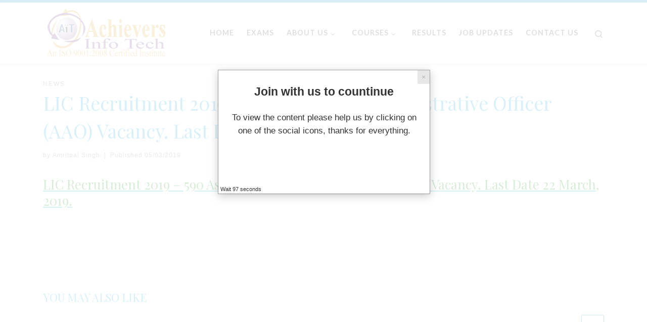

--- FILE ---
content_type: text/css
request_url: http://aiteducation.in/wp-content/plugins/simple-student-result/css/ssr_style.css?ver=1.8.9
body_size: 7746
content:
h1.ssr_settings_ssr_item1 {
    font-family: arial;
    text-align: center;
    font-size: 25px;
    margin: 0!important;
    padding: 10px 0;
}
.result_div {
    position: relative;
    overflow: hidden;
    background: rgba(255, 255, 255, 1);
    background: -moz-linear-gradient(top, rgba(255, 255, 255, 1) 0, rgba(246, 246, 246, 1) 47%, rgba(237, 237, 237, 1) 100%);
    background: -webkit-gradient(left top, left bottom, color-stop(0%, rgba(255, 255, 255, 1)), color-stop(47%, rgba(246, 246, 246, 1)), color-stop(100%, rgba(237, 237, 237, 1)));
    background: -webkit-linear-gradient(top, rgba(255, 255, 255, 1) 0, rgba(246, 246, 246, 1) 47%, rgba(237, 237, 237, 1) 100%);
    background: -o-linear-gradient(top, rgba(255, 255, 255, 1) 0, rgba(246, 246, 246, 1) 47%, rgba(237, 237, 237, 1) 100%);
    background: -ms-linear-gradient(top, rgba(255, 255, 255, 1) 0, rgba(246, 246, 246, 1) 47%, rgba(237, 237, 237, 1) 100%);
    background: linear-gradient(to bottom, rgba(255, 255, 255, 1) 0, rgba(246, 246, 246, 1) 47%, rgba(237, 237, 237, 1) 100%);
    filter: progid:DXImageTransform.Microsoft.gradient(startColorstr='#ffffff',  endColorstr='#ededed',  GradientType=0);
    margin: 50px 20px 20px;
    border-radius: 10px;
}
.reg_box {
    text-align: center;
}
#rues:hover {
    border: 1px solid red!important;
}
#rues {
    width: 200px;
    height: 32px;
    text-align: center;
    margin: 0 auto;
    border: 1px solid #1AFD1A!important;
    padding: 0 20px;
    opacity: 0;
}
::-webkit-input-placeholder {
    color: red;
}
:-moz-placeholder {
    color: red;
}
::-moz-placeholder {
    color: red;
}
:-ms-input-placeholder {
    color: red;
}
input:-moz-placeholder {
    color: red;
}
input:-ms-input-placeholder {
    color: red;
}
.result_box {
    background: rgba(212, 228, 239, .91);
    background: -moz-linear-gradient(top, rgba(212, 228, 239, .91) 0, rgba(212, 228, 239, .94) 35%, rgba(134, 174, 204, 1) 100%);
    background: -webkit-gradient(left top, left bottom, color-stop(0%, rgba(212, 228, 239, .91)), color-stop(35%, rgba(212, 228, 239, .94)), color-stop(100%, rgba(134, 174, 204, 1)));
    background: -webkit-linear-gradient(top, rgba(212, 228, 239, .91) 0, rgba(212, 228, 239, .94) 35%, rgba(134, 174, 204, 1) 100%);
    background: -o-linear-gradient(top, rgba(212, 228, 239, .91) 0, rgba(212, 228, 239, .94) 35%, rgba(134, 174, 204, 1) 100%);
    background: -ms-linear-gradient(top, rgba(212, 228, 239, .91) 0, rgba(212, 228, 239, .94) 35%, rgba(134, 174, 204, 1) 100%);
    background: linear-gradient(to bottom, rgba(212, 228, 239, .91) 0, rgba(212, 228, 239, .94) 35%, rgba(134, 174, 204, 1) 100%);
    filter: progid:DXImageTransform.Microsoft.gradient(startColorstr='#d4e4ef',  endColorstr='#86aecc',  GradientType=0);
    margin-top: 20px;
    border-radius: 10px;
    position: relative;
    max-width: 700px;
    overflow: hidden;
    clear: both;
    opacity: 0;
    webkit-transition: all .5s ease-in-out;
    -moz-transition: all .5s ease-in-out;
    -o-transition: all .5s ease-in-out;
    transition: all .5s ease-in-out;
}
.dte {
    float: left;
    overflow: hidden;
    width: 100%;
    padding:  20px 0;
}
.image_box {
    max-width: 100%;
    text-align: center;
    overflow: hidden;
    width: auto;
    margin-bottom: 20px;
}
.std_title {
    font-weight: 700;
    font-family: arial!important;
    color: #000!important;
}
div.result_box div.sep input.std_input {
    float: right;
    padding: 0!important;
    background-color: transparent;
    font-family: arial!important;
    color: #000!important;
    font-size: 15px;
    width: 66%;
    min-height: 26px;
}
div.result_box div.sep:last-child {
    margin-bottom: 20px;
}
div.result_box div.sep {
    min-height: 30px;
    overflow: hidden;
    clear: both;
}
#st_img2 {
    width: 200px;
    height: 200px;
    margin:  0 auto;
}
#ssr_msgbox {
    display: none;
    background: url(../img/pattern_40.gif) top left #000;
    text-align: center;
    font-size: 61px;
    text-transform: uppercase;
    color: #FFF;
    text-shadow: 0 0 10px #fff, 0 0 20px #fff, 0 0 30px #fff, 0 0 40px #ff00de, 0 0 70px #ff00de, 0 0 80px #ff00de, 0 0 100px #ff00de, 0 0 150px #ff00de;
    height: 100%;
    width: 100%;
    position: absolute;
    padding-top: 98px;
    margin-top: 7px;
    font-family: arial;
}
.successModal {
    display: block;
    position: fixed;
    top: 45%;
    left: 25%;
    width: 300px;
    height: auto;
    padding: 5px 20px;
    border: 3px solid green;
    background-color: #EFE;
    z-index: 1002;
    overflow: auto;
    -moz-border-radius: 15px;
    -webkit-border-radius: 15px;
    -moz-box-shadow: 5px 5px 10px #cfcfcf;
    -webkit-box-shadow: 5px 5px 10px #cfcfcf;
}
h1.ssr_search_box_heading {
    font-family: arial;
    color: #000;
    text-align: center;
}
@media (max-width:800px) {
    .std_input {
    max-width: 50%}
.std_title {
    font-size: 11px;
}
h1.ssr_search_box_heading {
    font-size: 50px;
}
}@media (min-width:801px) {

.std_title {
    font-size: 13px;
}
h1.ssr_search_box_heading {
    font-size: 25px;
    margin-bottom: 10px;
}
}#ssr_frnt_circle {
    background: url(../img/pattern_40.gif) top left #161616;
    margin: 0 auto;
    padding-top: 2%;
    display: none;
    position: absolute;
    width: 100%;
    height: 100%;
    top: 0;
}
@-moz-keyframes spin {
    0% {
    -moz-transform: rotate(0deg);
}
100% {
    -moz-transform: rotate(360deg);
}
}@-moz-keyframes spinoff {
    0% {
    -moz-transform: rotate(0deg);
}
100% {
    -moz-transform: rotate(-360deg);
}
}@-webkit-keyframes spin {
    0% {
    -webkit-transform: rotate(0deg);
}
100% {
    -webkit-transform: rotate(360deg);
}
}@-webkit-keyframes spinoff {
    0% {
    -webkit-transform: rotate(0deg);
}
100% {
    -webkit-transform: rotate(-360deg);
}
}.circle {
    background-color: transparent;
    border: 0 solid rgba(0, 183, 229, .9);
    opacity: 1;
    border-right: 5px solid transparent;
    border-left: 5px solid transparent;
    border-radius: 250px;
    box-shadow: 0 0 395px #2187e7;
    width: 250px;
    height: 250px;
    margin: 0 auto;
    -moz-animation: spinPulse 1s infinite ease-in-out;
    -webkit-animation: spinPulse 1s infinite linear;
}
.circle1 {
    background-color: transparent;
    border: 5px solid rgba(0, 183, 229, .9);
    opacity: 1;
    border-left: 5px solid transparent;
    border-right: 5px solid transparent;
    border-radius: 200px;
    box-shadow: 0 0 15px #2187e7;
    width: 200px;
    height: 200px;
    margin: 0 auto;
    position: relative;
    top: -225px;
    -moz-animation: spinoffPulse 1s infinite linear;
    -webkit-animation: spinoffPulse 1s infinite linear;
}
.circle_top {
    min-height: 100px;
}
@-moz-keyframes spinPulse {
    0% {
    -moz-transform: rotate(160deg);
    opacity: 0;
    box-shadow: 0 0 1px #2187e7;
}
50% {
    -moz-transform: rotate(145deg);
    opacity: 1;
}
100% {
    -moz-transform: rotate(-320deg);
    opacity: 0;
}
}@-moz-keyframes spinoffPulse {
    0% {
    -moz-transform: rotate(0deg);
}
100% {
    -moz-transform: rotate(360deg);
}
}@-webkit-keyframes spinPulse {
    0% {
    -webkit-transform: rotate(160deg);
    opacity: 0;
    box-shadow: 0 0 1px #2187e7;
}
50% {
    -webkit-transform: rotate(145deg);
    opacity: 1;
}
100% {
    -webkit-transform: rotate(-320deg);
    opacity: 0;
}
}@-webkit-keyframes spinoffPulse {
    0% {
    -webkit-transform: rotate(0deg);
}
100% {
    -webkit-transform: rotate(360deg);
}
}

--- FILE ---
content_type: text/css
request_url: http://aiteducation.in/wp-content/plugins/wp-social-popup-and-get-traffic/assets/css/spu.css?ver=4.95.8
body_size: 2670
content:
#spu-bg{
    display:none;
    position:fixed;
    height:100%;
    width:100%;
    top:0;
    left:0;
    background:#000;
    z-index:9999998
}
#spu-main{
    min-width: 320px;
    max-width: 420px;
    position: fixed;
    left: -99999px;
    background: #fff;
    z-index: 9999999;
    -moz-border-radius: 9px;
    /* border-radius: 9px; */
    -webkit-border-radius: 9px;
    margin: 0;
    padding: 0;
    color: #333;
    text-align: left;
    font-family: arial,sans-serif !important;
    font-size: 13px;
    -webkit-box-shadow: 0 4px 16px rgba(0,0,0,.2);
    box-shadow: 0 4px 16px rgba(0,0,0,.2);
    background: #fff;
    background-clip: padding-box;
    border: 1px solid #acacac;
    border: 1px solid rgba(0,0,0,.333);
    outline: 0;
}
#spu-close{
    float:right;
    font-size:12px;
    color:#000 !important;
    margin:0 13px 0 0;
    border-bottom:0 !important;
    text-decoration:underline !important
}
#spu-close:hover{
    text-decoration:none !important
}
#spu-bottom{
    padding:5px 10px 10px 0
}
#spu-counter{
    font-size:11px !important;
    text-align:right
}
.spu-button{
    overflow: hidden;
}
.spu-button.first{
    margin-left:0
}
#spu-timer{
    position: absolute;
    left: 4px;
    bottom: 0px;
    font-size: 11px;
}
@media only screen and (max-width: 620px) {
    #spu-main {max-width:300px;}
}
#spu-title{
    text-align: center;
    font-size: 23px;
    font-weight: bold;
    margin: 15px;
    margin-top: 0;
}
#spu-body{
    padding: 25px;
}
#spu-msg{
    font-size: 17px;
    text-align: center;
}
#spu-main{
    border-radius: 0;
    -moz-border-radius: 0;
    -webkit-border-radius: 0;
 
}
.spu-button{
    display: inline-block;
}
.spu-facebook{
  margin-left: 11px;
  margin-bottom: 10px;
  width: 173px;
}
#spu-close{
    right: 0;
    margin: 0;
    padding: 6px 8px;
    /* content: " X "; */
    cursor: pointer;
    background: #E7E7E7;
    color: #B3B3B3!important;
    /* height: 20px; */
    font-size: 10px;
    font-family: arial;
    text-decoration: none!important;
}
.spu-button.spu-twitter {
    margin: 0 auto;
    width: 100%;
    margin-left: -7px;
}
.main_like_wsp{
    /*background: rgb(255, 255, 215);*/
    /*padding-top: 19px;
    margin-bottom: 10px;*/
}
/*.popup_mobile {
    width: 96%;
    top: 0!important;
    left: 0!important;
    max-width: 100%!important;
    max-height: 100%!important;
    bottom: 0;
    min-width: 300px!important;
    margin: 20px!important;
  /* margin-right: 63px!important;  
}
.popup_mobile #spu-title{
    font-size: 66px;
}
.popup_mobile #spu-msg > p {
  font-size: 55px;
  text-align: center;
  line-height: 64px;
  margin-top: 77px;
}*/
/* responsive */



--- FILE ---
content_type: text/javascript
request_url: http://aiteducation.in/wp-content/plugins/wp-social-popup-and-get-traffic/assets/js/spu.js?ver=4.95.8
body_size: 5857
content:
var spu_count = 0;
var spu_counter ='';

	function socialPopupTrafic(options) {
		var defaults = { days_no_click : "10" };
		var options = jQuery.extend(defaults, options);
		window.options = options;
		
		var cook = readCookie('spushow');
		var waitCook = readCookie('spuwait');
        

		if (cook != 'true' && cook!=true) {

			var windowWidth = document.documentElement.clientWidth;
			var windowHeight = document.documentElement.clientHeight;
			var popupHeight = jQuery("#spu-main").height();
			var popupWidth = jQuery("#spu-main").width();
			jQuery("#spu-main").css({
				"position": "fixed",
				"top": (windowHeight / 2 - popupHeight / 2) - 100,
				"left": windowWidth / 2 - popupWidth / 2
			});
			jQuery("#spu-bg").css({
				"height": windowHeight + 30
			});
			jQuery("#spu-bg").css({
				"opacity": options.opacity
			});
			jQuery("#spu-bg").fadeIn("slow");
			jQuery("#spu-main").fadeIn("slow");
            
            
            if (options.advancedClose == true) {
    			jQuery(document).keyup(function(e) {
    				if (e.keyCode == 27) {
    					spuFlush(options.days_no_click);
    				}
    			});
    			var ua = navigator.userAgent,
    			event = (ua.match(/iPad/i) || ua.match(/iPhone/i)) ? "touchstart" : "click";
    			
    			jQuery('body').on(event, function (ev) {
    				
    				spuFlush(options.days_no_click);
    			});
    			jQuery('#spu-main').click(function(event) {
    				event.stopPropagation();
    			});
    		}
    		if( parseInt(options.s_to_close) > 0 )
    		{
    			spu_count=options.s_to_close;
    			spu_counter = setInterval(function(){spu_timer(options)}, 1000);
    		}
		}
		
		
		return true;
	}

function thanks_msg(options){

	if( options.thanks_msg){
		//I add some delay because twitter is not completing follow event
		setTimeout(function(){
			jQuery('#spu-msg-cont').hide().html(options.thanks_msg).fadeIn();
		}, 500);
	}
	setTimeout(function(){ spuFlush(options.days_no_click)}, 1000 * options.thanks_sec);
}


jQuery(document).ready(function(){
FB.Event.subscribe('edge.create', function(href) {
	clearInterval(spu_counter);
	thanks_msg(window.options);
});
if (typeof twttr !== 'undefined') {
	twttr.ready(function(twttr) {
		clearInterval(spu_counter);
		twttr.events.bind('tweet', twitterCB);
		twttr.events.bind('follow', twitterCB);
	});
}
});
function twitterCB(intent_event) {
	thanks_msg(window.options);
	console.log(new Date(), "Sweett, tweet callback: ", intent_event);
	//alert( jQuery("#hd_msg_thanks").val() );
}

function googleCB(a) {
	clearInterval(spu_counter);
	if( "on" == a.state )
	{
	 	setTimeout(function(){thanks_msg(window.options)},2500);
	}

}
function closeGoogle(a){
	if( "confirm" == a.type )
	{
	setTimeout(function(){thanks_msg(window.options)},2500);
	}
}

function spuFlush( days ) {
	days = typeof days !== 'undefined' ? days : 99;

	if( !window.options.type_campaign || window.options.type_campaign == 2 ){

		days = days;

	}else if( window.options.type_campaign ==1 ){

		var date_plugin       = window.options.until_date;
		var date_plugin_array = date_plugin.split('-');
		var until_date        = date_plugin_array[0]+"/"+date_plugin_array[1]+"/"+date_plugin_array[2];
		//--------------------------------
		var d                 = new Date();
		var curr_date         = d.getDate();
		var curr_month        = d.getMonth() + 1; //Months are zero based
		var curr_year         = d.getFullYear();
		//---------------------------------
		var now_date          = curr_year+"/"+ gtp_padLeft(curr_month,2,"0") +"/"+curr_date;

		var day_diff = gtp_mydiff(now_date,until_date,'days');
		if( day_diff == NaN || day_diff == undefined ){
			days = 1;	
		}else{
			days = day_diff;	
		}
		

	}

	createCookie('spushow', 'true', days);
	
	jQuery("#spu-bg").fadeOut("slow");
	jQuery("#spu-main").fadeOut("slow");

}

function createCookie(name, value, days) {
  
	if (days) {
	 
		var date = new Date();
		date.setTime(date.getTime() + (days * 24 * 60 * 60 * 1000));
		var expires = "; expires=" + date.toGMTString();
	} else var expires = "";
    
    var ok = name + "=" + value + expires + "; path=/";
	document.cookie = name + "=" + value + expires + "; path=/";
    
}

function readCookie(name) {
	var nameEQ = name + "=";
	var ca = document.cookie.split(';');
	for (var i = 0; i < ca.length; i++) {
		var c = ca[i];
		while (c.charAt(0) == ' ') c = c.substring(1, c.length);
		if (c.indexOf(nameEQ) == 0) return c.substring(nameEQ.length, c.length);
	}
	return null;
}
function spu_timer(defaults)
{
  spu_count=spu_count-1;
  if (spu_count <= 0)
  {
     clearInterval(spu_counter);
     spuFlush(defaults.days_no_click);
     return;
  }

 jQuery("#spu-timer").html(defaults.esperar+" "+spu_count + " " + defaults.segundos);
}



// link: http://stackoverflow.com/questions/542938/how-do-i-get-the-number-of-days-between-two-dates-in-javascript#comment12872595_544429
function gtp_mydiff(date1,date2,interval) {
    var second=1000, minute=second*60, hour=minute*60, day=hour*24, week=day*7;
    date1 = new Date(date1);
    date2 = new Date(date2);
    var timediff = date2 - date1;
    if (isNaN(timediff)) return NaN;
    switch (interval) {
        case "years": return date2.getFullYear() - date1.getFullYear();
        case "months": return (
            ( date2.getFullYear() * 12 + date2.getMonth() )
            -
            ( date1.getFullYear() * 12 + date1.getMonth() )
        );
        case "weeks"  : return Math.floor(timediff / week);
        case "days"   : return Math.floor(timediff / day); 
        case "hours"  : return Math.floor(timediff / hour); 
        case "minutes": return Math.floor(timediff / minute);
        case "seconds": return Math.floor(timediff / second);
        default: return undefined;
    }
}

function gtp_padLeft(nr, n, str){
    return Array(n-String(nr).length+1).join(str||'0')+nr;
}
